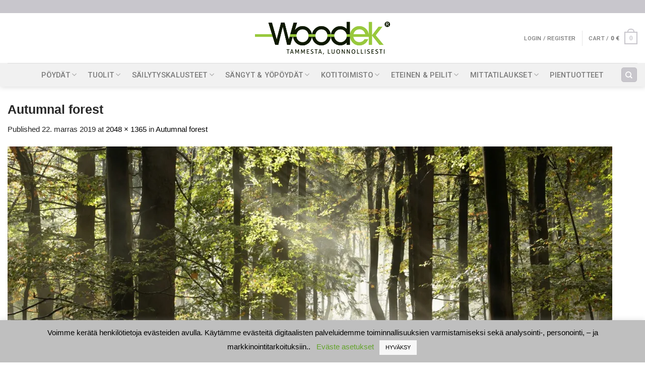

--- FILE ---
content_type: text/html; charset=utf-8
request_url: https://www.google.com/recaptcha/api2/anchor?ar=1&k=6LdFUvgpAAAAAJU5O9kPVJhzVmFcbEEEeWR1bCiJ&co=aHR0cHM6Ly93b29kZWsuZmk6NDQz&hl=en&v=N67nZn4AqZkNcbeMu4prBgzg&size=invisible&anchor-ms=20000&execute-ms=30000&cb=pmna1qfwxiht
body_size: 48725
content:
<!DOCTYPE HTML><html dir="ltr" lang="en"><head><meta http-equiv="Content-Type" content="text/html; charset=UTF-8">
<meta http-equiv="X-UA-Compatible" content="IE=edge">
<title>reCAPTCHA</title>
<style type="text/css">
/* cyrillic-ext */
@font-face {
  font-family: 'Roboto';
  font-style: normal;
  font-weight: 400;
  font-stretch: 100%;
  src: url(//fonts.gstatic.com/s/roboto/v48/KFO7CnqEu92Fr1ME7kSn66aGLdTylUAMa3GUBHMdazTgWw.woff2) format('woff2');
  unicode-range: U+0460-052F, U+1C80-1C8A, U+20B4, U+2DE0-2DFF, U+A640-A69F, U+FE2E-FE2F;
}
/* cyrillic */
@font-face {
  font-family: 'Roboto';
  font-style: normal;
  font-weight: 400;
  font-stretch: 100%;
  src: url(//fonts.gstatic.com/s/roboto/v48/KFO7CnqEu92Fr1ME7kSn66aGLdTylUAMa3iUBHMdazTgWw.woff2) format('woff2');
  unicode-range: U+0301, U+0400-045F, U+0490-0491, U+04B0-04B1, U+2116;
}
/* greek-ext */
@font-face {
  font-family: 'Roboto';
  font-style: normal;
  font-weight: 400;
  font-stretch: 100%;
  src: url(//fonts.gstatic.com/s/roboto/v48/KFO7CnqEu92Fr1ME7kSn66aGLdTylUAMa3CUBHMdazTgWw.woff2) format('woff2');
  unicode-range: U+1F00-1FFF;
}
/* greek */
@font-face {
  font-family: 'Roboto';
  font-style: normal;
  font-weight: 400;
  font-stretch: 100%;
  src: url(//fonts.gstatic.com/s/roboto/v48/KFO7CnqEu92Fr1ME7kSn66aGLdTylUAMa3-UBHMdazTgWw.woff2) format('woff2');
  unicode-range: U+0370-0377, U+037A-037F, U+0384-038A, U+038C, U+038E-03A1, U+03A3-03FF;
}
/* math */
@font-face {
  font-family: 'Roboto';
  font-style: normal;
  font-weight: 400;
  font-stretch: 100%;
  src: url(//fonts.gstatic.com/s/roboto/v48/KFO7CnqEu92Fr1ME7kSn66aGLdTylUAMawCUBHMdazTgWw.woff2) format('woff2');
  unicode-range: U+0302-0303, U+0305, U+0307-0308, U+0310, U+0312, U+0315, U+031A, U+0326-0327, U+032C, U+032F-0330, U+0332-0333, U+0338, U+033A, U+0346, U+034D, U+0391-03A1, U+03A3-03A9, U+03B1-03C9, U+03D1, U+03D5-03D6, U+03F0-03F1, U+03F4-03F5, U+2016-2017, U+2034-2038, U+203C, U+2040, U+2043, U+2047, U+2050, U+2057, U+205F, U+2070-2071, U+2074-208E, U+2090-209C, U+20D0-20DC, U+20E1, U+20E5-20EF, U+2100-2112, U+2114-2115, U+2117-2121, U+2123-214F, U+2190, U+2192, U+2194-21AE, U+21B0-21E5, U+21F1-21F2, U+21F4-2211, U+2213-2214, U+2216-22FF, U+2308-230B, U+2310, U+2319, U+231C-2321, U+2336-237A, U+237C, U+2395, U+239B-23B7, U+23D0, U+23DC-23E1, U+2474-2475, U+25AF, U+25B3, U+25B7, U+25BD, U+25C1, U+25CA, U+25CC, U+25FB, U+266D-266F, U+27C0-27FF, U+2900-2AFF, U+2B0E-2B11, U+2B30-2B4C, U+2BFE, U+3030, U+FF5B, U+FF5D, U+1D400-1D7FF, U+1EE00-1EEFF;
}
/* symbols */
@font-face {
  font-family: 'Roboto';
  font-style: normal;
  font-weight: 400;
  font-stretch: 100%;
  src: url(//fonts.gstatic.com/s/roboto/v48/KFO7CnqEu92Fr1ME7kSn66aGLdTylUAMaxKUBHMdazTgWw.woff2) format('woff2');
  unicode-range: U+0001-000C, U+000E-001F, U+007F-009F, U+20DD-20E0, U+20E2-20E4, U+2150-218F, U+2190, U+2192, U+2194-2199, U+21AF, U+21E6-21F0, U+21F3, U+2218-2219, U+2299, U+22C4-22C6, U+2300-243F, U+2440-244A, U+2460-24FF, U+25A0-27BF, U+2800-28FF, U+2921-2922, U+2981, U+29BF, U+29EB, U+2B00-2BFF, U+4DC0-4DFF, U+FFF9-FFFB, U+10140-1018E, U+10190-1019C, U+101A0, U+101D0-101FD, U+102E0-102FB, U+10E60-10E7E, U+1D2C0-1D2D3, U+1D2E0-1D37F, U+1F000-1F0FF, U+1F100-1F1AD, U+1F1E6-1F1FF, U+1F30D-1F30F, U+1F315, U+1F31C, U+1F31E, U+1F320-1F32C, U+1F336, U+1F378, U+1F37D, U+1F382, U+1F393-1F39F, U+1F3A7-1F3A8, U+1F3AC-1F3AF, U+1F3C2, U+1F3C4-1F3C6, U+1F3CA-1F3CE, U+1F3D4-1F3E0, U+1F3ED, U+1F3F1-1F3F3, U+1F3F5-1F3F7, U+1F408, U+1F415, U+1F41F, U+1F426, U+1F43F, U+1F441-1F442, U+1F444, U+1F446-1F449, U+1F44C-1F44E, U+1F453, U+1F46A, U+1F47D, U+1F4A3, U+1F4B0, U+1F4B3, U+1F4B9, U+1F4BB, U+1F4BF, U+1F4C8-1F4CB, U+1F4D6, U+1F4DA, U+1F4DF, U+1F4E3-1F4E6, U+1F4EA-1F4ED, U+1F4F7, U+1F4F9-1F4FB, U+1F4FD-1F4FE, U+1F503, U+1F507-1F50B, U+1F50D, U+1F512-1F513, U+1F53E-1F54A, U+1F54F-1F5FA, U+1F610, U+1F650-1F67F, U+1F687, U+1F68D, U+1F691, U+1F694, U+1F698, U+1F6AD, U+1F6B2, U+1F6B9-1F6BA, U+1F6BC, U+1F6C6-1F6CF, U+1F6D3-1F6D7, U+1F6E0-1F6EA, U+1F6F0-1F6F3, U+1F6F7-1F6FC, U+1F700-1F7FF, U+1F800-1F80B, U+1F810-1F847, U+1F850-1F859, U+1F860-1F887, U+1F890-1F8AD, U+1F8B0-1F8BB, U+1F8C0-1F8C1, U+1F900-1F90B, U+1F93B, U+1F946, U+1F984, U+1F996, U+1F9E9, U+1FA00-1FA6F, U+1FA70-1FA7C, U+1FA80-1FA89, U+1FA8F-1FAC6, U+1FACE-1FADC, U+1FADF-1FAE9, U+1FAF0-1FAF8, U+1FB00-1FBFF;
}
/* vietnamese */
@font-face {
  font-family: 'Roboto';
  font-style: normal;
  font-weight: 400;
  font-stretch: 100%;
  src: url(//fonts.gstatic.com/s/roboto/v48/KFO7CnqEu92Fr1ME7kSn66aGLdTylUAMa3OUBHMdazTgWw.woff2) format('woff2');
  unicode-range: U+0102-0103, U+0110-0111, U+0128-0129, U+0168-0169, U+01A0-01A1, U+01AF-01B0, U+0300-0301, U+0303-0304, U+0308-0309, U+0323, U+0329, U+1EA0-1EF9, U+20AB;
}
/* latin-ext */
@font-face {
  font-family: 'Roboto';
  font-style: normal;
  font-weight: 400;
  font-stretch: 100%;
  src: url(//fonts.gstatic.com/s/roboto/v48/KFO7CnqEu92Fr1ME7kSn66aGLdTylUAMa3KUBHMdazTgWw.woff2) format('woff2');
  unicode-range: U+0100-02BA, U+02BD-02C5, U+02C7-02CC, U+02CE-02D7, U+02DD-02FF, U+0304, U+0308, U+0329, U+1D00-1DBF, U+1E00-1E9F, U+1EF2-1EFF, U+2020, U+20A0-20AB, U+20AD-20C0, U+2113, U+2C60-2C7F, U+A720-A7FF;
}
/* latin */
@font-face {
  font-family: 'Roboto';
  font-style: normal;
  font-weight: 400;
  font-stretch: 100%;
  src: url(//fonts.gstatic.com/s/roboto/v48/KFO7CnqEu92Fr1ME7kSn66aGLdTylUAMa3yUBHMdazQ.woff2) format('woff2');
  unicode-range: U+0000-00FF, U+0131, U+0152-0153, U+02BB-02BC, U+02C6, U+02DA, U+02DC, U+0304, U+0308, U+0329, U+2000-206F, U+20AC, U+2122, U+2191, U+2193, U+2212, U+2215, U+FEFF, U+FFFD;
}
/* cyrillic-ext */
@font-face {
  font-family: 'Roboto';
  font-style: normal;
  font-weight: 500;
  font-stretch: 100%;
  src: url(//fonts.gstatic.com/s/roboto/v48/KFO7CnqEu92Fr1ME7kSn66aGLdTylUAMa3GUBHMdazTgWw.woff2) format('woff2');
  unicode-range: U+0460-052F, U+1C80-1C8A, U+20B4, U+2DE0-2DFF, U+A640-A69F, U+FE2E-FE2F;
}
/* cyrillic */
@font-face {
  font-family: 'Roboto';
  font-style: normal;
  font-weight: 500;
  font-stretch: 100%;
  src: url(//fonts.gstatic.com/s/roboto/v48/KFO7CnqEu92Fr1ME7kSn66aGLdTylUAMa3iUBHMdazTgWw.woff2) format('woff2');
  unicode-range: U+0301, U+0400-045F, U+0490-0491, U+04B0-04B1, U+2116;
}
/* greek-ext */
@font-face {
  font-family: 'Roboto';
  font-style: normal;
  font-weight: 500;
  font-stretch: 100%;
  src: url(//fonts.gstatic.com/s/roboto/v48/KFO7CnqEu92Fr1ME7kSn66aGLdTylUAMa3CUBHMdazTgWw.woff2) format('woff2');
  unicode-range: U+1F00-1FFF;
}
/* greek */
@font-face {
  font-family: 'Roboto';
  font-style: normal;
  font-weight: 500;
  font-stretch: 100%;
  src: url(//fonts.gstatic.com/s/roboto/v48/KFO7CnqEu92Fr1ME7kSn66aGLdTylUAMa3-UBHMdazTgWw.woff2) format('woff2');
  unicode-range: U+0370-0377, U+037A-037F, U+0384-038A, U+038C, U+038E-03A1, U+03A3-03FF;
}
/* math */
@font-face {
  font-family: 'Roboto';
  font-style: normal;
  font-weight: 500;
  font-stretch: 100%;
  src: url(//fonts.gstatic.com/s/roboto/v48/KFO7CnqEu92Fr1ME7kSn66aGLdTylUAMawCUBHMdazTgWw.woff2) format('woff2');
  unicode-range: U+0302-0303, U+0305, U+0307-0308, U+0310, U+0312, U+0315, U+031A, U+0326-0327, U+032C, U+032F-0330, U+0332-0333, U+0338, U+033A, U+0346, U+034D, U+0391-03A1, U+03A3-03A9, U+03B1-03C9, U+03D1, U+03D5-03D6, U+03F0-03F1, U+03F4-03F5, U+2016-2017, U+2034-2038, U+203C, U+2040, U+2043, U+2047, U+2050, U+2057, U+205F, U+2070-2071, U+2074-208E, U+2090-209C, U+20D0-20DC, U+20E1, U+20E5-20EF, U+2100-2112, U+2114-2115, U+2117-2121, U+2123-214F, U+2190, U+2192, U+2194-21AE, U+21B0-21E5, U+21F1-21F2, U+21F4-2211, U+2213-2214, U+2216-22FF, U+2308-230B, U+2310, U+2319, U+231C-2321, U+2336-237A, U+237C, U+2395, U+239B-23B7, U+23D0, U+23DC-23E1, U+2474-2475, U+25AF, U+25B3, U+25B7, U+25BD, U+25C1, U+25CA, U+25CC, U+25FB, U+266D-266F, U+27C0-27FF, U+2900-2AFF, U+2B0E-2B11, U+2B30-2B4C, U+2BFE, U+3030, U+FF5B, U+FF5D, U+1D400-1D7FF, U+1EE00-1EEFF;
}
/* symbols */
@font-face {
  font-family: 'Roboto';
  font-style: normal;
  font-weight: 500;
  font-stretch: 100%;
  src: url(//fonts.gstatic.com/s/roboto/v48/KFO7CnqEu92Fr1ME7kSn66aGLdTylUAMaxKUBHMdazTgWw.woff2) format('woff2');
  unicode-range: U+0001-000C, U+000E-001F, U+007F-009F, U+20DD-20E0, U+20E2-20E4, U+2150-218F, U+2190, U+2192, U+2194-2199, U+21AF, U+21E6-21F0, U+21F3, U+2218-2219, U+2299, U+22C4-22C6, U+2300-243F, U+2440-244A, U+2460-24FF, U+25A0-27BF, U+2800-28FF, U+2921-2922, U+2981, U+29BF, U+29EB, U+2B00-2BFF, U+4DC0-4DFF, U+FFF9-FFFB, U+10140-1018E, U+10190-1019C, U+101A0, U+101D0-101FD, U+102E0-102FB, U+10E60-10E7E, U+1D2C0-1D2D3, U+1D2E0-1D37F, U+1F000-1F0FF, U+1F100-1F1AD, U+1F1E6-1F1FF, U+1F30D-1F30F, U+1F315, U+1F31C, U+1F31E, U+1F320-1F32C, U+1F336, U+1F378, U+1F37D, U+1F382, U+1F393-1F39F, U+1F3A7-1F3A8, U+1F3AC-1F3AF, U+1F3C2, U+1F3C4-1F3C6, U+1F3CA-1F3CE, U+1F3D4-1F3E0, U+1F3ED, U+1F3F1-1F3F3, U+1F3F5-1F3F7, U+1F408, U+1F415, U+1F41F, U+1F426, U+1F43F, U+1F441-1F442, U+1F444, U+1F446-1F449, U+1F44C-1F44E, U+1F453, U+1F46A, U+1F47D, U+1F4A3, U+1F4B0, U+1F4B3, U+1F4B9, U+1F4BB, U+1F4BF, U+1F4C8-1F4CB, U+1F4D6, U+1F4DA, U+1F4DF, U+1F4E3-1F4E6, U+1F4EA-1F4ED, U+1F4F7, U+1F4F9-1F4FB, U+1F4FD-1F4FE, U+1F503, U+1F507-1F50B, U+1F50D, U+1F512-1F513, U+1F53E-1F54A, U+1F54F-1F5FA, U+1F610, U+1F650-1F67F, U+1F687, U+1F68D, U+1F691, U+1F694, U+1F698, U+1F6AD, U+1F6B2, U+1F6B9-1F6BA, U+1F6BC, U+1F6C6-1F6CF, U+1F6D3-1F6D7, U+1F6E0-1F6EA, U+1F6F0-1F6F3, U+1F6F7-1F6FC, U+1F700-1F7FF, U+1F800-1F80B, U+1F810-1F847, U+1F850-1F859, U+1F860-1F887, U+1F890-1F8AD, U+1F8B0-1F8BB, U+1F8C0-1F8C1, U+1F900-1F90B, U+1F93B, U+1F946, U+1F984, U+1F996, U+1F9E9, U+1FA00-1FA6F, U+1FA70-1FA7C, U+1FA80-1FA89, U+1FA8F-1FAC6, U+1FACE-1FADC, U+1FADF-1FAE9, U+1FAF0-1FAF8, U+1FB00-1FBFF;
}
/* vietnamese */
@font-face {
  font-family: 'Roboto';
  font-style: normal;
  font-weight: 500;
  font-stretch: 100%;
  src: url(//fonts.gstatic.com/s/roboto/v48/KFO7CnqEu92Fr1ME7kSn66aGLdTylUAMa3OUBHMdazTgWw.woff2) format('woff2');
  unicode-range: U+0102-0103, U+0110-0111, U+0128-0129, U+0168-0169, U+01A0-01A1, U+01AF-01B0, U+0300-0301, U+0303-0304, U+0308-0309, U+0323, U+0329, U+1EA0-1EF9, U+20AB;
}
/* latin-ext */
@font-face {
  font-family: 'Roboto';
  font-style: normal;
  font-weight: 500;
  font-stretch: 100%;
  src: url(//fonts.gstatic.com/s/roboto/v48/KFO7CnqEu92Fr1ME7kSn66aGLdTylUAMa3KUBHMdazTgWw.woff2) format('woff2');
  unicode-range: U+0100-02BA, U+02BD-02C5, U+02C7-02CC, U+02CE-02D7, U+02DD-02FF, U+0304, U+0308, U+0329, U+1D00-1DBF, U+1E00-1E9F, U+1EF2-1EFF, U+2020, U+20A0-20AB, U+20AD-20C0, U+2113, U+2C60-2C7F, U+A720-A7FF;
}
/* latin */
@font-face {
  font-family: 'Roboto';
  font-style: normal;
  font-weight: 500;
  font-stretch: 100%;
  src: url(//fonts.gstatic.com/s/roboto/v48/KFO7CnqEu92Fr1ME7kSn66aGLdTylUAMa3yUBHMdazQ.woff2) format('woff2');
  unicode-range: U+0000-00FF, U+0131, U+0152-0153, U+02BB-02BC, U+02C6, U+02DA, U+02DC, U+0304, U+0308, U+0329, U+2000-206F, U+20AC, U+2122, U+2191, U+2193, U+2212, U+2215, U+FEFF, U+FFFD;
}
/* cyrillic-ext */
@font-face {
  font-family: 'Roboto';
  font-style: normal;
  font-weight: 900;
  font-stretch: 100%;
  src: url(//fonts.gstatic.com/s/roboto/v48/KFO7CnqEu92Fr1ME7kSn66aGLdTylUAMa3GUBHMdazTgWw.woff2) format('woff2');
  unicode-range: U+0460-052F, U+1C80-1C8A, U+20B4, U+2DE0-2DFF, U+A640-A69F, U+FE2E-FE2F;
}
/* cyrillic */
@font-face {
  font-family: 'Roboto';
  font-style: normal;
  font-weight: 900;
  font-stretch: 100%;
  src: url(//fonts.gstatic.com/s/roboto/v48/KFO7CnqEu92Fr1ME7kSn66aGLdTylUAMa3iUBHMdazTgWw.woff2) format('woff2');
  unicode-range: U+0301, U+0400-045F, U+0490-0491, U+04B0-04B1, U+2116;
}
/* greek-ext */
@font-face {
  font-family: 'Roboto';
  font-style: normal;
  font-weight: 900;
  font-stretch: 100%;
  src: url(//fonts.gstatic.com/s/roboto/v48/KFO7CnqEu92Fr1ME7kSn66aGLdTylUAMa3CUBHMdazTgWw.woff2) format('woff2');
  unicode-range: U+1F00-1FFF;
}
/* greek */
@font-face {
  font-family: 'Roboto';
  font-style: normal;
  font-weight: 900;
  font-stretch: 100%;
  src: url(//fonts.gstatic.com/s/roboto/v48/KFO7CnqEu92Fr1ME7kSn66aGLdTylUAMa3-UBHMdazTgWw.woff2) format('woff2');
  unicode-range: U+0370-0377, U+037A-037F, U+0384-038A, U+038C, U+038E-03A1, U+03A3-03FF;
}
/* math */
@font-face {
  font-family: 'Roboto';
  font-style: normal;
  font-weight: 900;
  font-stretch: 100%;
  src: url(//fonts.gstatic.com/s/roboto/v48/KFO7CnqEu92Fr1ME7kSn66aGLdTylUAMawCUBHMdazTgWw.woff2) format('woff2');
  unicode-range: U+0302-0303, U+0305, U+0307-0308, U+0310, U+0312, U+0315, U+031A, U+0326-0327, U+032C, U+032F-0330, U+0332-0333, U+0338, U+033A, U+0346, U+034D, U+0391-03A1, U+03A3-03A9, U+03B1-03C9, U+03D1, U+03D5-03D6, U+03F0-03F1, U+03F4-03F5, U+2016-2017, U+2034-2038, U+203C, U+2040, U+2043, U+2047, U+2050, U+2057, U+205F, U+2070-2071, U+2074-208E, U+2090-209C, U+20D0-20DC, U+20E1, U+20E5-20EF, U+2100-2112, U+2114-2115, U+2117-2121, U+2123-214F, U+2190, U+2192, U+2194-21AE, U+21B0-21E5, U+21F1-21F2, U+21F4-2211, U+2213-2214, U+2216-22FF, U+2308-230B, U+2310, U+2319, U+231C-2321, U+2336-237A, U+237C, U+2395, U+239B-23B7, U+23D0, U+23DC-23E1, U+2474-2475, U+25AF, U+25B3, U+25B7, U+25BD, U+25C1, U+25CA, U+25CC, U+25FB, U+266D-266F, U+27C0-27FF, U+2900-2AFF, U+2B0E-2B11, U+2B30-2B4C, U+2BFE, U+3030, U+FF5B, U+FF5D, U+1D400-1D7FF, U+1EE00-1EEFF;
}
/* symbols */
@font-face {
  font-family: 'Roboto';
  font-style: normal;
  font-weight: 900;
  font-stretch: 100%;
  src: url(//fonts.gstatic.com/s/roboto/v48/KFO7CnqEu92Fr1ME7kSn66aGLdTylUAMaxKUBHMdazTgWw.woff2) format('woff2');
  unicode-range: U+0001-000C, U+000E-001F, U+007F-009F, U+20DD-20E0, U+20E2-20E4, U+2150-218F, U+2190, U+2192, U+2194-2199, U+21AF, U+21E6-21F0, U+21F3, U+2218-2219, U+2299, U+22C4-22C6, U+2300-243F, U+2440-244A, U+2460-24FF, U+25A0-27BF, U+2800-28FF, U+2921-2922, U+2981, U+29BF, U+29EB, U+2B00-2BFF, U+4DC0-4DFF, U+FFF9-FFFB, U+10140-1018E, U+10190-1019C, U+101A0, U+101D0-101FD, U+102E0-102FB, U+10E60-10E7E, U+1D2C0-1D2D3, U+1D2E0-1D37F, U+1F000-1F0FF, U+1F100-1F1AD, U+1F1E6-1F1FF, U+1F30D-1F30F, U+1F315, U+1F31C, U+1F31E, U+1F320-1F32C, U+1F336, U+1F378, U+1F37D, U+1F382, U+1F393-1F39F, U+1F3A7-1F3A8, U+1F3AC-1F3AF, U+1F3C2, U+1F3C4-1F3C6, U+1F3CA-1F3CE, U+1F3D4-1F3E0, U+1F3ED, U+1F3F1-1F3F3, U+1F3F5-1F3F7, U+1F408, U+1F415, U+1F41F, U+1F426, U+1F43F, U+1F441-1F442, U+1F444, U+1F446-1F449, U+1F44C-1F44E, U+1F453, U+1F46A, U+1F47D, U+1F4A3, U+1F4B0, U+1F4B3, U+1F4B9, U+1F4BB, U+1F4BF, U+1F4C8-1F4CB, U+1F4D6, U+1F4DA, U+1F4DF, U+1F4E3-1F4E6, U+1F4EA-1F4ED, U+1F4F7, U+1F4F9-1F4FB, U+1F4FD-1F4FE, U+1F503, U+1F507-1F50B, U+1F50D, U+1F512-1F513, U+1F53E-1F54A, U+1F54F-1F5FA, U+1F610, U+1F650-1F67F, U+1F687, U+1F68D, U+1F691, U+1F694, U+1F698, U+1F6AD, U+1F6B2, U+1F6B9-1F6BA, U+1F6BC, U+1F6C6-1F6CF, U+1F6D3-1F6D7, U+1F6E0-1F6EA, U+1F6F0-1F6F3, U+1F6F7-1F6FC, U+1F700-1F7FF, U+1F800-1F80B, U+1F810-1F847, U+1F850-1F859, U+1F860-1F887, U+1F890-1F8AD, U+1F8B0-1F8BB, U+1F8C0-1F8C1, U+1F900-1F90B, U+1F93B, U+1F946, U+1F984, U+1F996, U+1F9E9, U+1FA00-1FA6F, U+1FA70-1FA7C, U+1FA80-1FA89, U+1FA8F-1FAC6, U+1FACE-1FADC, U+1FADF-1FAE9, U+1FAF0-1FAF8, U+1FB00-1FBFF;
}
/* vietnamese */
@font-face {
  font-family: 'Roboto';
  font-style: normal;
  font-weight: 900;
  font-stretch: 100%;
  src: url(//fonts.gstatic.com/s/roboto/v48/KFO7CnqEu92Fr1ME7kSn66aGLdTylUAMa3OUBHMdazTgWw.woff2) format('woff2');
  unicode-range: U+0102-0103, U+0110-0111, U+0128-0129, U+0168-0169, U+01A0-01A1, U+01AF-01B0, U+0300-0301, U+0303-0304, U+0308-0309, U+0323, U+0329, U+1EA0-1EF9, U+20AB;
}
/* latin-ext */
@font-face {
  font-family: 'Roboto';
  font-style: normal;
  font-weight: 900;
  font-stretch: 100%;
  src: url(//fonts.gstatic.com/s/roboto/v48/KFO7CnqEu92Fr1ME7kSn66aGLdTylUAMa3KUBHMdazTgWw.woff2) format('woff2');
  unicode-range: U+0100-02BA, U+02BD-02C5, U+02C7-02CC, U+02CE-02D7, U+02DD-02FF, U+0304, U+0308, U+0329, U+1D00-1DBF, U+1E00-1E9F, U+1EF2-1EFF, U+2020, U+20A0-20AB, U+20AD-20C0, U+2113, U+2C60-2C7F, U+A720-A7FF;
}
/* latin */
@font-face {
  font-family: 'Roboto';
  font-style: normal;
  font-weight: 900;
  font-stretch: 100%;
  src: url(//fonts.gstatic.com/s/roboto/v48/KFO7CnqEu92Fr1ME7kSn66aGLdTylUAMa3yUBHMdazQ.woff2) format('woff2');
  unicode-range: U+0000-00FF, U+0131, U+0152-0153, U+02BB-02BC, U+02C6, U+02DA, U+02DC, U+0304, U+0308, U+0329, U+2000-206F, U+20AC, U+2122, U+2191, U+2193, U+2212, U+2215, U+FEFF, U+FFFD;
}

</style>
<link rel="stylesheet" type="text/css" href="https://www.gstatic.com/recaptcha/releases/N67nZn4AqZkNcbeMu4prBgzg/styles__ltr.css">
<script nonce="-b9u2hb_FygerjeHBYtOIg" type="text/javascript">window['__recaptcha_api'] = 'https://www.google.com/recaptcha/api2/';</script>
<script type="text/javascript" src="https://www.gstatic.com/recaptcha/releases/N67nZn4AqZkNcbeMu4prBgzg/recaptcha__en.js" nonce="-b9u2hb_FygerjeHBYtOIg">
      
    </script></head>
<body><div id="rc-anchor-alert" class="rc-anchor-alert"></div>
<input type="hidden" id="recaptcha-token" value="[base64]">
<script type="text/javascript" nonce="-b9u2hb_FygerjeHBYtOIg">
      recaptcha.anchor.Main.init("[\x22ainput\x22,[\x22bgdata\x22,\x22\x22,\[base64]/[base64]/[base64]/bmV3IHJbeF0oY1swXSk6RT09Mj9uZXcgclt4XShjWzBdLGNbMV0pOkU9PTM/bmV3IHJbeF0oY1swXSxjWzFdLGNbMl0pOkU9PTQ/[base64]/[base64]/[base64]/[base64]/[base64]/[base64]/[base64]/[base64]\x22,\[base64]\\u003d\x22,\x22w7svw4BVDcOuGirDpnfDhMOmw6IDw50Vw58Sw4ofeTxFA8K9IsKbwpU9Cl7Dpw3DmcOVQ3EPEsK+EXZmw4sSw6vDicOqw4TCucK0BMKsdMOKX0rDrcK2J8Kdw6LCncOSPcOlwqXCl2HDqW/DrSLDgCo5H8KYB8O1cgfDgcKLAEwbw4zCty7Cjmk0wpXDvMKcw7Ugwq3CuMOcOcKKNMK/OMOGwrMhKz7CqXttYg7CgcOWahErL8KDwos2wrMlQcOxw5pXw71jwpJTVcONAcK8w7NXVTZuw6tXwoHCucOAYcOjZT3CjsOUw5dww4XDjcKPYcOHw5PDq8OkwqQ+w77Cm8OvBEXDkWwzwqPDhcOtZ2JaScOYC3LDm8Kewqhww6vDjMOTwqsswqTDtFF4w7Fgwpg/[base64]/Dpytjwr/DuR/CtHUyFWjDq8K2OcOxWy/DrEJQKcKVwqp8MgnCuzxLw5p0w6DCncO5wptTXWzCvh/CvSgww4fDkj0Cwq/[base64]/DoMKywphqwp8pwrjCogDCgcORVsKNwpNoewYsFsO8woozw5jCpMODwpx0AsK/[base64]/K0jCrXB5w7rCqHvCrhrDnsOTw7Q8RcKjf8KxDnLCuScfw7/[base64]/CqXTDil3DvMOePQ8fwpoWw58AdC4ULX8ka2NwCMKtKsOcC8K5w5XDoy/Ch8O2w7hebBteJV3CkV4jw6PCq8Olw7TConxcworDuDZ3w4TCgCJZw70/csKXwqVuYMKrw7Q3RxUXw4TDsU90HzQsfMKKwrdfTwsMHcK+VivDo8KUVk3DssKrQcOYKgTCmMKKw7dVRsK7w640w5nDnilkwrnCnEHDiVnDgsK/w5rCiTNHCsOcwpwJdAfCqcKGNHUdw69PBMOdZT9mUsOWwqhHfMKBw6vDrl/Ci8KgwqoXw49TC8Olw6QjWmI+cD9Rw6YtVTHDvkYDw67DhsKBfnIPR8KXP8KMPyR3wobChXx1bhdHIsKnwpzDmisHwoBTw5FjN2rDhnrCosKxCMKMwqLDhMOhwqHDk8OtJj/Cn8KTdRjCqMODwo9ywqbDvsKzwrh+ZMOQwq9lwp8RwqvDi1Epw4hoaMOSwqogFMO6w5PCjcO1w4kxwovDtsOHcsKLw61uwo/Cgy0dE8OTw6Ymw4PCg1/CtUvDgBs4wq9ZR2bCtF/Djz48wpfDrMOsTCtSw75gKG/CpMODw6/[base64]/DmzAIN8OXwqTDt8Kjw4DDpsKkw5Jxw5fDhMKLwpNCw6HDksOjwp3DpcOwWQsbw7DCjcOxw4DDpiMMZQRuw5bDmsOXGnHDmmTDv8O2aGfCiMO1WcKywoLDksO6w4fCs8K3wo1Ew4M+wotyw6nDkGjCvUjDgV/DtcKUw73DiQ91wrNIVMK9IsOOQcO0wpzCucKgdsK8w7FyNn5jfcK9LsOUw60LwqJHcsK4wr9ZTytSw5hUWcKkw6g3w5jDqx5FSTXDgMOHwpLCk8O9WDDCpcOOwrsbwqIDw4ZiJcOeS1NHI8Ola8K2DsOVIw7Dr0o+w4/DhFkMw4szwoAFw7vCoUUnNcOcwrLDpX4Bw7XCvmjCuMK6LlPDl8K9N1kiTGgTHsKtwr/Dq2HCgcOTw5HDsFHDvcO2VAHDsiJvwptFw55owoTCkMK0wqAkSsKKSz3Dhj/[base64]/w7PDoMOzwqnDisKgw6oGOcKTw57ClCHDg8O/VFzCtSzCkMOjBl7CiMKpeUnChcOzwpFpCSQDw7DDmW41DcOiV8OHw5jCjjzCkcKgb8OtwpHDhy1SLzLCswnDjMKuwq5wwobCiMOPwrzDvxrDi8KCw5TCvzUpwqXCvADDjcKJIzASBhDDtMO2eivDksOSwqMIw6vCkkAtwpBTwr3CsA/Cu8Omw7nCs8OLBMONPMOHMcKYLcKhw59LasOuw53Dl01gTcOgH8KPZcORFcKUGyPCjsKOwr4CeD3CiWTDu8ONw4vCiRNcwqFNwqnDpB/CrHpzwpLDmsK6w7vDtWh+wrFhF8KpMMOUwoBYXMKJERsPw43Cow3DlcKAw5QbLMKjASYJwoY0wpRVADDDkHAYwpYTw5tLwpPCh1vCp2xCw5vClx8GMinCgSpqw7fCgETDpTDDu8KnYDUYw6TCuxHCkQ7DocK2w7zCusKYw6t1woZfG2HDnGN/w6PCisKGIsK1woXCnsKMwpIIC8OmH8K/wqhEw7UUVBwwexbDlMOfw4TDvALCrWfDtlPDllEjUG83ZxzDrcK6al8Vw5rCncK9wqZXDsOFwo5vZATComMsw7fCksOlwqbDoFsvfxLCqFFkwrdJG8OqwprCgQXDo8OXwqsjwpocw71Dw4IfwpPDksOhw7jChsOsNMK/w4VlwpPCpGQiT8O5HsKjw5fDhsKJwrvDlMKpdsK5w6nDvC9Iwos4wpNlSwvDv3LDnAYmVisIw7N1J8O3FMKkwq4VB8KxHMKIVFsxwq3Cp8KBwoDCk2/[base64]/CosKfNsKdPDvCqmMrwoprw4LCpWN1w4coXxHCqMKYwo1SwqbDvMOoXwc4wpDDn8OZw5JWJsKlw7JGw73DjsOqwpoew4Bsw4LCjMO8SSHDqUPCscK/TRpWwqFjOUnDn8K0I8KEwpRQw714w4nDgsKzw5VywqnChcOew4/[base64]/[base64]/[base64]/Dn2Z2wonCtsKewq9Gw6PDjMOHwqN9BR/DoMO2w4oawot+wq3CiB1hw582wqjDhE5LwpAGCHPCmMOXw4srMnwtwpzCi8O0NWZ0N8KIw7cnw48TcSwGW8KLwphaDWpGHigWwqADeMOow4wPwoQiw7nDo8Oaw65qYcKfUkfCrMOGw4fDq8OQwodnL8KqWMOZw6/DgUJIBcOXw5LDtMKMw4Anwr3DmjkPR8KhfVc2FcOCw6csEsOmXsOrBFTDpC1UJsKTUyrDhsOUJQ/Dt8KtwqTDvMOXDMOSwrTCkl3CmcOVw6fDijLDjFfCicO/FsKAw6IaShF2wpUTERMVw7HChMKew7TDqMKDwoLDpcKqwqFdSsOgw4PDjcOdw5Y+awPDiGQqKgcmw5wiw5oawqfCs1rCpjgTDFPDisOfcArCvHbDs8OtCSHCq8OBw47CjcKIfU98BiFBZMKkwpEKJj3Dm099w6vCm2JOw65ywr/CtcKkfMObw5PDjsO2X3/[base64]/[base64]/DksKFw7wPAsOBw6rCkkLCmMOCwpnCo8KCw7TDlsKEw6jCqMK8wqoxw5xxwp/CnMKPdVjDkcKeJx55w4hMIQcRw6fDo2PDiUHDicOGwpQDWGLDrCdWw7vDrwHDtsKONMKLUsK6JGLCi8OZDG7DvQ1oa8OsdMKmw6YZw7QcKQVAw4x9w7EREMONSsKiw5RaBMO3wpjDu8KjH1EDw7trw7TDpgxzw5TDl8KIQz/ChMKyw4YnecORQsK5wqvDpcORBMOuYSVSwpgQB8ODYsKaw5XDnyJNwq10NAVGwqDDjcK0LcOlw4ANw7vDqcK3wqPCuz16E8KhRcKuZB7CvV3CksKXw7jCvMK4wrDDicOGGUFZwr5HFndMQMO5awTClMO6UMK2R8KGw7/DtVrDhwMSw4Z6w55ZwqHDm34GPsKAwqzDlXltw5J+GMKQwpjCpcOaw6h7HMKWHgZiwo/[base64]/PMKWwpfCqcKXw4o6woFJw4wywr5tLMOqwoBsNDPDqXNrw47DtC7Cr8OdwqU+HnDCmBhtw7h8wodLEMO3QsOaw7M7w4ZYw51uwqB1IhHDjDLDmBHDolEhw7/[base64]/DmnLDtFLCqMK/TARjS20kw7TDrWFJL8KYwoZZwrgYwrLDj0HDqcOCEMKKXcKuIsOQwpAAw5gMeiE2F0Jnwr0vw6MDw5sfalvDocK5f8OBw7hSwpHCscKdw4XCtX5gwqPCh8KzCsKBwqPCgsKzA1LChX7CrsO9wqfDsMK2PsOdEyrDqMK4wqbDrV/CqMOfC03Do8K/Qxo+w6MSwrTDumrDgTXDo8Otw5NDJX7DugzDqsO8McKDcMOJVMKAanXDlm9cwpNeYsKdFR1gIDxGwo3ChMK5EG3DosO7w6XDjcOoc3ITYBnCvsOHbcOZAQEHNUFCwqrChRRpwrTDu8OaGRMbw4/CrcOzwqVjw40nw5rCiUU4w6g7SxZMwrPCpsKcw5DCtTjDnQ1eLcKeKsK/w5XCtsOQw54tW11Gex05E8OYRcKuFsOVTnDDmsKGe8KWO8KHwoTDsw3CmjgdSm8fw5bDu8OnBS7CvsO4c0/CusKgECbDmwzDhnbDtxrCnsKvw4A6w6/ColpkQ1fDvsOYcMKPwp5IaGvCmsK7ChU2wq0ddhI0EUUww6jDuMOMwrFnworCvcO+BMKBLMKFLjDClcOrf8OIFcOhwo1lejbDtsOWNMOxf8KUw7NHb2pawrjCr1w9M8OBwo7DkcKEwo0twrXCkTUkKT9JMMKEI8KFw4IzwpprRMKQfVF+wqHCrnLCuXHDvsOnw6/CocKOwoBcwoBgEMOZw7XCl8KkBnjCtTZowpDDuUsDw6gyUcKrT8K8MzQewrVuX8OrwpPCrcOlG8KmOcOhwol9bH/CuMK1DsKlcsKBEHgywopsw6gBaMO3wqHDt8Oiw7l3KsKYMms1w6A9w7DCoFbDmsKmw5o3wp3DqsKqLsKyCcKTVQwUwoJ6L2zDs8KwAgxtw7vCv8KHVsOsOzTCgyXCoxAOasKvaMOFScOjTcO3dsOUGcKAwqzCiQ/DimXDhMKST2/Cj3nCi8KfUcKkw4TDkMO2wqtKw6nCu34qJi3CvMKBw6HCggTDmsKTw4lCB8OACMOLasKZw6Jlw6HDmGXCsnjChnHDnyfDthTDkMOVwodfw5rDisOpwpRJwrpJwoYtwrY6w7rDgsKrbRTCpBLCgzjCnMOuQ8K8H8K9LsKbS8OYB8OZLzx3Hz/CtMKLTMOWwocRbRoEG8KywqBaAMK2M8O4D8Omwp7DhsOywrkWScOyFAzCkTTDl2XCjFrDv1BlwqNRdGYYD8O5w6DDpiTDgHMmwpTCsRjDo8KxbsKFw7dfwrnDi8KnwrErwojCnMKyw7pyw5ZnwpTDsMO0w4bCkR7CiQ/Co8OWUTjDg8KhFcKzwrfCtHrCksObwpd5LMK7w4FJUMOeZcKKw5UlJcKDwrDDjsOoUGvCr2nDkwVvwqcvCE4/b0fDrCLCpsKrHDF5wpIwwptIwqjDo8Kcw6FZDsK8w5IqwqNGwrrDokzDqVLDr8Kww5HDkAvDn8OPwpDCvx3DhsOjVMKLEA7CgD/CsmjDssOqBGdZwpnDlcO6w6tedABBw4nDmynDmMODVTLCuMOEw4zCocKDwqnCrsKdwq0KwovCs0TChA3ChV7Dr8KGDw3CiMKNAcOtQsOUCEtNw77Dl1vCmiMAw4XCqsOWw4dXFcKMAS01IMKEw4c+wpXCs8O7P8KLVDp1wq/DtUjDrHoeLjXDvMOqwp5Zw7J5wp3CoXHCmMOJYcOKwqAEEMOfJcK2wq7Du0BlGsOOTUPChAjDqjdob8Otw6nDgXota8KWwoRONMO8exbCuMKiHcKZTsOoNy7CpsOlM8OFAmcWRjfDhcK8f8KIwotXJkBTw6ELcMKcw6fDjMOIOMKcwqlaYU7Dj1HDnXd/KMKoAcO7w5HDsAnDg8KmMsOELVfCvMOXB2weQA3DmTbCmMOTwrDDognDlV9tw7B0fgQJDlosXcK0wqvDpj/CgiHDnMO0w4IawqMowrsua8Krb8ODw7lDJDoPQEvDpVo3S8O4wq5xwprCg8OmUsKTwqvCv8OpwqvCiMO5AsKNwrUUeMKZwpjCuMOMwp7DssO7w5shDcKMUsKQw4nDl8K/[base64]/[base64]/w45HHG0iwrTCo8Okw7rCi8KGAF3DvHzDjsKyPR1rEGPDjMOBEcOieU5iGFVpHFvDvMKOKFMkUQlUwqvCuzvDssK9wokfw4bCslUiwqwQwo9RRnDDocK+NMO1wrvCkMK/dsOhD8OHMAg7YS1gFy1XwrfCnWfCkUMdCQ/Dv8KGPE/DqcKnT2nCk1x8ScKKeCbDhsKUwobDh0MNJMKtZcOqwpgGwqfCtcOhPj8kw6TCssOvwqkPMCbCkMOwwopnw5DDhMO9eMOLTxx6wqjDv8Oww616wrDCs37DtzBUWsKGwqofHEIDPMKvB8O1woXCisOaw5DCv8KAwrdzwoTCq8OlA8O+DsOfTgfCqsOywrp/wroKw4wsQhvCnm3CqyNFOMOMDFXCmsKPAcKhbE7CgsO7MMOvd2DDgMOfJhnDsjTCrcOSOsKNKW7DhcKof2E2TXRzfsOxIik+w7tXRcKLw4tpw7fCsFE9wrPCpsKOw7/CrsKwCsKZUAoZOQgNTSPDusOHEF9aLsKQeB7CjMKDw77DjDUKwrzCkcOKVnVcwo8QK8OPZMKbWTjCl8KxwogIPlfDrMOyNcKFw7MzwqfDlAjDpALDlwEPw7QTwqTCisO5wpIOKE7DlcOCwpLCoTldw5/[base64]/CoVwww5cwwoHDhMKkf8K7M8K9wrJWwpwfWVteWFDDksOSwprDtsKTbkNGKsOOFjtTw4x3EX5eGcOPYMOoIAvCsT3CqTYiwpHClG/DlS7CmExTwpZ4QT1BD8KVFsKCHyp/DglCEMOLwovDiBLDhsO3w6bDrVzCkcKqwr8wCVbCmMKaO8O2dHRuwopkwqfCmMOZwoXCisK0wqB2cMKcw61CLcOnPAFEZnbCom7CiTjDmsKpwo/Cg8KEwqLCpil7NMOOZwjDjsKrwr4qOmjDiXvDmFzDoMKNwo/DqsOxw5BVOlTCkD7CqFpPIMKMwo3DjCnCjUjCvz5rMcOIwpZxMwAqAsKpwpU4wrzCssKKw7VQwr/DpAsTwozChgjClsKBwrRyY3nCrw/DsHbCozrDqcO9woJ/w6bCgDhVCMK9YSvDkw1vNxjCqArDncO6wrrCocOTwpTCvxDDgUUBRsObwozCisOvT8Kaw7hfwqnDpMKbwosJwpsJw6Z8G8O8wqxPLsKEwqcow5s1VsOyw4k0w6fCknlswo/Dl8K6cFHCjWM9aDrDg8KzesODw7HCm8O+wqMpEn/[base64]/[base64]/CgifCncO5CcOwIWXDnylrwrHDrcOSVcOowpTDqcOSwp3DjU44w6bDkmIww6RIw7ROwqTChMKoDkbDgwtDTQBUVR9EbsKAwpEOLsOUw5hcwrPDssKtFMOxwqVQDHoiw4xuZiddw4FvM8OID1o1w7/DscOowq4IbcKyOMOTw5jCg8KgwoR/[base64]/ChMK0G8Kbw7bDscOUS1UsPsKJDMOnw7LCmELDtMKhV0nCi8O7dyjDiMOeFQ0zwp51wpgjwpbDjGjDtsO5wo8De8OJSMO3G8K5ecOeXcOyXcK9MsKSwqUowo0kwqo/wo5FQMKOfELCgMKlaylnGR8qCcKUSMKAJMKCwo9ie2rCiVLCtVLDl8O6w4JpQQvDq8KYwrjCvsOBworCssOSwqYlX8KCDDELwpnCncOaTBTCrH1vasKAC0DDlMKowrhOOcKlwqlnw73DlsOVChEVw6DCnMK6HGY3w4/DlibDlVfDo8O3DsOnIQdXw4LDqQ7DqD/DpBxew7ADNsOhw6jDkjNfw7Z9wpQmGMOuw4U0D3vDrhTDvcKDwr0CBMKow49yw4tnwpZjw7cKwrA2w4HClcKQBUXDiiZ4w6ouwrjDr1nDs018w6Jcwr96w7UNwobDig8YRsOodsOKw6XCn8OKw6U9wqfDu8K0wrvDsGR0wpotw7jDtSPCun/DlEvCj2LCk8OAw5zDs8OqW1tpwr94wqHDrmrCrsKKwrrClj15PnnDhMOIWm8hP8Keeyg7wqrDnGbCtsKpFn/[base64]/wqzCvkstbm7DlsOiYcKjwrlbIV7CmcKfwrnDk04xfTDDiMKaU8KtwqvDjjRmwoQfwobCpsOMUsOKw63CrHLCrmImw57DhypNwrvDh8KfwpjCjsKSbsOKwp7DgGzChU/DhU0lw5nDtlbCjMKWAFITQcOgw7LDsw5aajTDtcOhT8KawoDDvTLDnsK2aMKFW3JoSMO0U8OyQAU2BMO8EsKNw5vCrMOSwozDvyRmw7sJw4vCkcKOFcKdBcOdTMKRMsOMQsKYw4XDlljClUfDinJNJ8KKw5vCksOVwqDDqcKQZsOAw5nDl04+NBbCqD/DiTdJG8OIw7LDtzLCrVoxEcOnwotkwqFkcgXCrBEdV8KZwp/Co8OBw4RiW8KBGsKAw5B/[base64]/w67DlVx8wr55woDDlAosYztFw740wrvCu1E2w7l9w4fDsUjDm8OwCMOYwpTDjcKDUMOtw6lLZcKawqcOwoQ5w77DmMOnK3wMwp3DgsOZwo0/w67CpVvDhcKrSxHDgihHwoTCpsKqw7J6w71MSsKlQSMqJ1JsesKNFsKEw65Tfg7DpMKJcm/[base64]/DihLCkAxUDFc7w7DDkSx/wrJgwpd8w7Z6A8KFw6PDrCfDucOTw57Dn8Ouw5BSOcOKwrYxw7UlwoIAXsO/IsO8w4fDpMK9w6zDoFPCo8O5w4bDqMK/w6FvY2gQwq7CkknDi8OfTXt2O8KpTQtpw6/DhsOuw57DszdFwr4nw513wpPDrcKhGhIkw5zDiMKvQsOhw40EBHbCpsOITylAw58jeMOswp/DmR3DkWnDhMOqQn7DiMOOwrTDscOsLDHCosOCw7hbVmDCjMOjwrF6wrLDk3JfSCTDhg7CrsKIUFvCkcOZHUdHYcOtIcKbeMOxw5Qbwq/DhGlme8K7GcKoXMKAW8K8AWfCoUvCpBbDrsKOO8KJJsKGw6Z9VsKzd8OrwpggwoB8L1YRJMOneirCl8KcwqnDocOUw47ChsOzH8KsUMOQbMOlKcOJwqh0wpjCkmzCkmN2R1vCqMKPbWvCtzUicn/DgisnwrQcLMKDa1LDpwA0wrkPwobDpQDDvcODw7xnwrANw6ENXh7Dh8KVwppbfxttwoLCr2vCo8ObJcK2Z8KkwpfCrzZcJgMjWijCjETDvn/Ds1XDllA3JSJlcsKhIx7CgH/CozDDpMKZw7vDt8O+JsKPw7oOIMOoFsOAwo7Cvk3DlE9dIsOcwp5EA2Z8c24XHcKbQGzDosO+w5kmwoZYwrRZehbDhibDkcK9w5HCtV4bw7XClxhVw6vDlBbDpwwmLRvDksKKw4rCncOnwqY6w5/DpA7ClMOew6/[base64]/E8OuUsKQVDXCvsKRwpXCoxY9dxdhw7NpcMKfw4TCisOAfVFZw4B0IsO/UxjDqsOFwpAyBcKhLAbDv8KOAcOHdm0HEsOVFxNEMjctw5fDicO8CMKIwphaaVvCokHCrMOkeBAGw54LBsOAcD7DmMKwTThaw4nDmcK6DUJxccKXwrlOOitFWsKlWkjDuk3CljEhBl7CsHoRw5J+w7xlCENTUEXCiMKhwrNvd8K7LghFAsKbVVpHwppWwpHDpHp/[base64]/DsMO8BmU9wptuUQVrd8KiwoXCrMOcNUDDlQIuWwQuB3zDhmgtGgDDmm7DrhpZFG3CpcO8wpnCqcKAw53CpTYmwrXCnMOHw4QsHsKpacKKw5cFw5JMw4jDpsOSw79zKWZGS8K/[base64]/[base64]/w7fDpMOJw47Cn8ORwqXDnTjChxYwwo5Mw6jDvMKywqDDi8KKwovCiD7DksOoAWtNNQFfw67DnxfDgMKhfMOiJMOIw5/Ck8K3SsKkw4fDhGDDhcOaXMOgFj3DhXlDwo9wwp1lacOqwrvCuRIFwrZfCG1RwprCjU7DsMKWQ8Kww73Dsj0xVyLDhAh9bU3DqUZ9w78SW8OPwrE2NsKfwpUlw689GsOlGsKlw6DDm8OTwpUWE0jDjkTCtWUIc2cRwpw4wovCq8Kmw5oySsOcw5fCtCLCgC/DqwHCksK2w4VOw7jDn8OnRcOAbcKLwpIJwrszGj7DgsOcwr3CpsKlFEjDp8KLw7PDgG8Xw6MxwrE6w4NzLHdFw6PDusKBEQRDw5x9WR9yAcOUQsObwqo6dUjCp8OIfn3CsEQVK8KtAFPDisOTEMKPCyVgGBHDq8KfcidLw6jCkVfCjcK4fVjDusKVOC1xw7d/[base64]/[base64]/w4HDnMKPw4s/[base64]/wqHCrsKbasOEw44bWMOiTV55w73Ck8KewqAoTyXDpFvCjC8YZQRjw47Cm8O7wqXCmcKabsKiw77DvE8+PsKCwrZnwoHCgcKvCxDCu8Krw43ChDYhw7bCh0gtwo47OsKFwrgiH8Oxa8KVLcOKA8OJw4HClD3CmMOBaUM0FF/Dq8OMZMK1NXYTTzwgw5BOwopcdcOlw6cWbhlfOsONXcO8wqvDpjfCvsKPwr/CkyvDjTTDgsKzL8Otwo5vfcKOD8KSVU3DrsOGw4bCuGUEwoXDn8Kkbj3DosKbwq3CnwnCgcO0WW8Uw68fKMOLwqkGw5PDmhbDiy4SV8OGwodnH8KtZAzCgDRLwq3CicKjLcOJwoPCu1TDscOfSynCuQXDkMOmHcOue8Okw6vDi8K/JsOMwovCnMKqw5/CrkLDtMKuJxVNCGLCo0ZlwoJ9wrl2w6PCo2Z0cMKZIMOGK8O4w5Yhf8K2w6fCv8KTfkXCvsOuw65FMMK0PBVIwp4iXMOsFzRAcUU2w784RjlZaMOGSsOrecKhwo3DvcOUw4lLw4Q7V8Ojwq5CZm0ewr/[base64]/DkEDDsQxZwrEQKMOtwoRjwrZ8aMOddkxLTm0/XMO2eGQDVMOTw4MreGXDhF/[base64]/w44YG8OmdMObA8KVwpMUJ8OHDsK0RsOhwoDCkMKzSBUQbw9yKDZ1wrh9woDDusKFTcOhZjjDrsKWZ0AeWMOUBMOPw6/Cu8KUcT1jw6nCtxLDgWPDv8OFwp7DhEZew4l+djLCtTHCncOTwr96LCR8JxjCm2/CoxjCjcKaWcKxwozCoQU/woLCq8K8UsKcOcOfwqZnEMOfMWsDMsO2wrptDCY2HcOfwoALG31hw4XDlHFDw5rDlMKGLMOFaF3CpkwTGD3DkQVmIMOkZMKXccO4w7HDmsOBcGgoBcKNej/ClcOCwrJIPVw8ScK3DFZsw6vCtsKrTMO3B8OQw4XDrcKlH8KvGsOFw6PCgMOjwpRyw7PCuW8Caxt+WcKIXcKhNl3Di8Osw7FbBGRIw5jClMKdTMKyLnTCi8Olb2ZjwrAHW8KhIcKIwoABw4ImKcOvw4pbwrohwoXDsMOkeTctRsORQijCrF3CmMOtw45uwqEUwrQbw6/DmsOvw7PCrCLDoyvDucOLbsKzJEold0bCnU7DqMKVCSVfYz50AGXCrGtGe0wpwofCjMKbK8KoLyMsw4/Di1HDmAzCrcOEw6rCihM2WMOLwp8SEsKxbA/Cmn7CoMKDwrpTwp/DrnvCjsKzR0Ejw6DDnMOAR8OwFMKkwr7Ds0/Cn0IAfWXDssODwpTDvcKYHFfDscOLwo/CtUh8fXDDtMOHMMKkL0vDnMOXRsOhakDDlsOlKMKWJSPDg8K+F8O7w5E2wrd2wpTCrsOwM8O+w4piw7ZFcWnCmsO2bcK7woLCn8O0wqQyw6vCocOvJkQ6wrvDqcOLwpsXw7XDscK3w6MxworCsT7Dnj10KDV2w70+wonCsVvCgArCnk9pQVIifsOqBMO4w6/CqCnDpwHCrsOpfkMIKsKPQAFhw4ZGAnNywpAXwrLDu8KFw5vDs8O0Qwp3wo7CvsOrwrc6D8KdM1HCmMOHwotEw5UbdmTDvsOkHGFpDD7Cq3LClzwYw6AhwrxHEsOiwopRfsOrw6tddsKEw4JJPBEdahR0w5HDhy5KKi3Dl24oXcKNTgw/PEx4VypWIcOCw5nCvsOYw4t1w7AKd8OnGsOXwr18w6XDi8O4b1gmHDvDocOow4BIScO4wq7DlhNXwp3DmwDCicKpKMKQw6FnXHs0LBZMwpZdX1LDksKWB8OeVMKCTsKAwq7DgcOaWBJVUD3DpMOUC1/CnWDDjSBEw6dhHsOzw4Z7w6LCswlpw4XDrMOdwqBKBsOJwo/Ct0/CocKowqd0WxobwoDDlsOvwrnDpWUZT1pJBEfCuMOvw7DCi8O8wp93w7Mqw4LDhcOUw7tYcVLCsmLDoHVfSnfDoMKmOMOACkx1w5zDj0gkdBzCuMKkwq9GYcOqSVRxJGN/wop6wpDCicOjw4XDjBgjw6LCq8Ogw4TCmXYLSilbwpvDu3BVwo4FCsKlc8KxXgtVw6fDmcO4fDJBQQDCicOwRzLCsMOkMxFIfg8OwoFaNnnCssKoJcKiwot9w7bDv8KmOm7CvkIlfxdQf8K9w5zCgQXCgMKUw7tkXhBYw5xLEMKdM8OBwqFyaGg6VcOewrQVFFJWGx/[base64]/[base64]/[base64]/DuWTDu8KVw59Kw6fCicKiWw/Cm8Ksw77DhzkmHHPCmcOgwqNJMGJYN8OBw43CicOvM0Uww7XCl8OBw7zCusKJwqYtCsOTTcOqw5E0w4jDp35Tez1jPcOGWVnCl8O/c0Zew4bCvsK+w5J+Cx7DtSbCr8K/DsK+awvCsw9Zw5oIPGTDqMO2R8KOWWxCecK7MFBRwrAcw5bCm8O9ZxLCp1Jlw6DDs8ODwpEuwpvDicOCwonDn0TDhyNlwrbCj8OTwoAFKTlrwrtIw7whw6HCkihba33CiT/DsRgqPiodAcOYZU8uwqtrXQdQBw/Du1MDwrXDgsKbw6YEOwvDtWcKwqUWw7DCqSdQc8K1RxdTwpBUMsORw5I6w4HCoEYgwozDrcOIMk/CrgHCoWlKwopgUsKmw5hEwqvChcOzw6bCnhZ/b8KmAsO4GivCvDHCocOWwoQ4HsOkwq0WVcKCw55HwqRBfcKQAjjDjkXCq8KBYC4XwokyMgbCoClHwqrCgsOKZMKwTMOtIcKZw6nCmMONwoVdw6JwWzHDjUZ/Uklnw5FAX8KNwqsJwp3DjjA/DcONMQNrAcObwoDDijpRwrVlElTCvwjDgVHCtTfDp8OMb8KZwr4PKxJRw510w5JxwrZfaG7Dv8OvUC/CjCUdEMOMw6/DpD0GFlvDn3vCi8KmwrYJwrIuFzdjWcKVwr5xw5t3wplDeCcdUsONwoRBwqvDuMKIK8OyXw9iWMO/[base64]/[base64]/[base64]/ClsOIwrFgw7LDiXnDpVrDlcOXYMO4w4wPw4gKX3XCsmfDpyFPVzbCsX/DpMK2AzDDtXpHw5bCkcOjw6vCi2dJwqRXKGnCvTAdw7LDtMOMRsOQTCBiJXfDpy7CtcOhw7jDrcOxwrDCp8OIw5ZHwrbCtMOAVkNhwppFw6LCv1jDrMK/w5B4QsO4w4w5CsKzw4dJw64JAHrDosKOBsKwVsOYwpzDicO/[base64]/[base64]/IGXCoWYzwppSfSkccMO7GUXCsXsEw6Vrw5Z0WlZ3w63CsMKgZm5cwrB0w7Ayw7/DmRLCvgjCrcKGUDzCtV3ClsOUO8Kqw6IyXsKaXjjDtMKBwoLCgHvCqSbDjGg7w7nCpknDu8KUacKRSGREG1vCp8KuwoVmw6t7w6Fjw7rDg8KDb8KBYcKGwqtcdStRUMOeYV0wwrEvHEpDwqk7wqJnaVtDEioAw6bDszrDrCvDh8KcwpVjw6XCmRnCmcOGDz/CpkhJwpzDvTNhMRvDvSBxw73Dtlc0wpPCtcOdw4vDph/CgDPCg2MBbBoQw73Ctj4RwqbCo8OkwqDDlHt9woNcElLDkWNCwr/DvMO3LS7CiMO9Yw/[base64]/[base64]/[base64]/DisKAD0Nsw6TDuTBJwo9iWTFCwpXDhsOZw6XCjsKbZMK2w63CnMOhb8K8cMOlH8ORwrI5S8OjbcKgAcOoPT/CsHfClzbCsMOPJS/CqMKjYlrDtMOnDMKxYsKyIcOXwrjDqSTDoMOMwqkaGcKjesOUOEULS8Okw7TCnsKFw5MiwqnDpj/CpMOnPwzDnsKjXAdswpLDosKBwqQUwpLCvTPCg8KMwr9GwoTCq8K9McKYwo0DU2gwJk/DrcK6HcKywpDCv0vDgsKMw73Ci8K6wrPClR0kODbClQvCv0MZBAkfwqcBUMKBMXJSw4PCijzDhnLCtcKAKMKxwrI+cMODwqPCtnzDgRBZwq3CrMKeeHQuwqTCollOVMKrFFTCm8O4J8KTwpYEwolUwqwyw6jDkxHCs8KTw78+w7fCp8KIw6t2UzvCth/CusOLw7EXw7nCmErCmsOCwq7DpSJCVMOMwq5gw5UUw603a3/DpChtNz7DqcOCwofCtTp2wrYiwol3wrvChMKkbMKpJ27Cg8O7w53DkMO9B8KfcA/DpQ9ZIsKPFnZKw63DvkjCtMOVwrU9EFgDwpcuw6zCmsOywpjDp8KXw7d5OMO6wpIZwqvDk8KtGcKMwq9cQgvDn0/CqcO3wofCvDQBwpQ0dcOgwr/[base64]/DrsO7IcOTw4/Cn8OYwrUOZBDCt2DDplAyw61XXcKWwqtqC8Kzw4kYb8KdRcODwrEDw5dHWQnDiMKVRSzDrQPCsQbCkMOnB8Oywos5wqzDrANTMzEuwpVEwqkQNMKqYk/DnDtiP0PDv8Kowp5GbcO9NcKlwp1cfcKhw4A1DV5FwozCiMOcNEbCh8O9wobDg8K+WipQw4piEwVCIgbDpHNMVkEFw7bDj1RiLGFKasKBwqPDscK3wpfDpGVmJyHClMOPN8KYGcOMw4rCozlJw54ecX/[base64]/w647eB5ow5XCn8KAw4URw4/[base64]/Cn8OhdG3Cq8OcMMKBbmLCvsKEMA8jI8O8fEbChsOMeMK/w7fCmThQwqTCnkwAJcOhHsOPanEWwp/[base64]/CpsOiYMOWwrTCqk4Qw6ZBQMKdw6jDmMOrMl4fw5XDtFPCmsKiPRLCj8OVwqnDlsKdwrHDqVzCmMKpwpvCsjFdO09RUmFiVcKlGVhDWF9BdxfDoT7CnVxsw7PDkCoHP8O6w74Uwr/[base64]/w7LDhQnDscOiwqhWw5nDqR3DuSFAeMKVw4bCikwdKsKfMG3CncK1woIPw7bDlHQPwo/[base64]/DjWvDmzDDqsOcAWrCtwfDlyPCoDPCiMKswpVXw48XUF8ewqXCukgqw47Do8Ofw5/DkGY1wp3DsVwvAQVdw4U3X8Ksw6nDtTbDmVnDncODwrcBwoVMWMOmw7jCsDE1w6d7J1UAwphCJiYHZF1cwohuWcK+EcKABnISVcKscSvCtULCgAvDusO1wrbCo8KHwpV/w54edcO2FcOcQSwAwrxXw7hGCRTDhMOdAGAjwpzDmW/CkzjCr07DrQ7Dh8KDw5F2wopQw7x0NhjCtjrDjDTDv8KVQiQZKcO/XmJgfX7DumgaFyjCrGJdHcKswoE4LAE6UhjDrcKdF2h9wqfDqxLDv8KTw7ESK3LDjsOSHCnDlDkEesK6V3E4w6LCi2HDjsKcwpFPw543fsOCN1LCn8KKwqlVDnXCksKARjPDqsKjBcOwwozCnkoCwpPCvRtZw5JoSsO2GUDDgxLDqBXCt8KUP8OcwrU/[base64]/w7orDi7CqyAVwq7ChcKsFxAfA8OEwpXCslFpwqFabMK2wrEebC3DrUTDhcOMaMKHWVURIsKJwq4gwofCmhtKFX0eXhZgwrXDh1Y5w5wqwqpEOl/CrsOVwoDDtScaasKoAsKhwrcVJHxOwrsyFcKeXsKoZnZEMDnDrcKawoLCs8KbOcOcw5TCijUNwpfCvsKMZMKYw4xkwofDgkIAwprCsMO6DsOJHcKUwpHCo8KAHcOJwp1Nw7/DmsK0bzA6wpXClXlnw7F/bDZtwo3CqS3CsETCvsOMJCDDhcO+ang0JHo9w7IlJEBLQ8OhYQ9ZCXJgDExFZsOrbcOTUsKbIMKww6MXNsOAecOlcE/DlMOGHAzCm2zDmcOTdMO2XmRRb8KlbxbCk8OfZMO5w5NqasO8dmTCp3o7ZcKxwq3CtHnDisK5TAwcHAvCpTtWwpcxe8Kzw6TDkjlwwrg4wqbDlUTCknfCombDhsKfwpxcF8KUBMO5w452wpvDrTfDjcKPw5fDm8KEEcOfesOpOzwVwpTCrifCrj/Di1Bcw65Ew7rCv8Ocw6hAP8KmQMOZw4XDk8KoX8KJwprDn0LCkQLDvA/DgVYuw69nUsOVw7VlcEl2wrzDpkR4cDDDhzbCv8OhcFtDw53CsC3DlnIuw6xYwojCk8OFwodmf8K/JcKeWcKGw60Uwq/Cgzs4PcKwOMK/w4/CvsKCwovDocKsXsKCw4zDh8Ojw6vCqMKpw4hHwoxyZDoqMcKFw73DgsOVPmldQkAmwp9+HmLDqcKFAcObw4bCgMOYw43Dp8KkM8O4BALDkcKWBcOVYw/DrsKOwqZEwo3CmMO1w4XDgkHCsSvCjMOJbSfDmX7DpFB9wqrCkcOlw7howrvCkcKLN8K0wqDClMOawox0dsK2w6bDiQXDk2fDlyLDvjvDk8O0ccK3wpjDnsKFwonCnMOaw5/DiVXCu8OsDcKKaBTCscO0LMKkw6IAB2d+C8O6GcKOchZDVWnDmcK+wqPCpsO2w4MIw7wFJgjDo2XCmGzDrMO9worDs3UXw6FHVyY4w7nDvWvDlRhjBUXDqhtNw6XDrwXCocKYwrPDrTbCpcOnw6l/w692wrZawq7DnMOIw4rCmyZpDQhDTABNw4TDgMO7w7HCjcKnw7bCilvCvAoTdAMuPMKePiTDngIdwrDCvcK5F8KcwpJWHMOSwpnCrcKXw5B4w57Dh8Orw7XDt8KCE8OVRHLDnMKjw7jCg2DDuBTDpMOowo/CpQIOwr8uw70awqXDh8OBIDdUZFzDi8O9OnPCmsOpw6DCm0dpw6PCiHbDocO6w6vCgUDCi2oGClx1wo/DrV3DuDgZWMKOwowdQ2PDrk0RFcKNw6HDghZ5wrvCuMKPYBjCk2/DssOWTMOoPE7DjMOeFmgAX18+c24Bw5PCrwjCmmtdw7PCtDfCgUNZAMKdwr/Dg1jDnWBSw77Dg8OeNBTCucO/e8OTIkoydjbDohdJwqMBw6fDpgDDtHYywr7Dq8K1fMKONcKvw4rDusK+wqNaB8OPIMKLP27DqSjDu0dwKCjCssKhwqE/dmpew4XDqnwucXvCg3M/JMKGdVdBw7/CqC7CoXkCw6JzwrhhHCnCicKWBVQNBjVaw6TDuB10wrTCjMK5XgXCl8KCw63DikrDi2XDjMKvwrrCh8KLw6oWbcOewo/[base64]\x22],null,[\x22conf\x22,null,\x226LdFUvgpAAAAAJU5O9kPVJhzVmFcbEEEeWR1bCiJ\x22,0,null,null,null,1,[21,125,63,73,95,87,41,43,42,83,102,105,109,121],[7059694,780],0,null,null,null,null,0,null,0,null,700,1,null,0,\[base64]/76lBhnEnQkZnOKMAhnM8xEZ\x22,0,0,null,null,1,null,0,0,null,null,null,0],\x22https://woodek.fi:443\x22,null,[3,1,1],null,null,null,1,3600,[\x22https://www.google.com/intl/en/policies/privacy/\x22,\x22https://www.google.com/intl/en/policies/terms/\x22],\x22GMKfkvSceWVxxmSRhZV6Pz4I0JyPBWBtOdXAxh/o0/Q\\u003d\x22,1,0,null,1,1769263975924,0,0,[155,193,216,4,101],null,[198,151,78,219,237],\x22RC-KARPNMOicpL0lw\x22,null,null,null,null,null,\x220dAFcWeA5BkOi_RG0jjTds67yJqMRvVVRrA1qXKH7kmmwYy4EcfON8-cHVwicVkyus2ABbaEm9_yfsnu5IEskdkvJnyWoU72MdGg\x22,1769346775804]");
    </script></body></html>